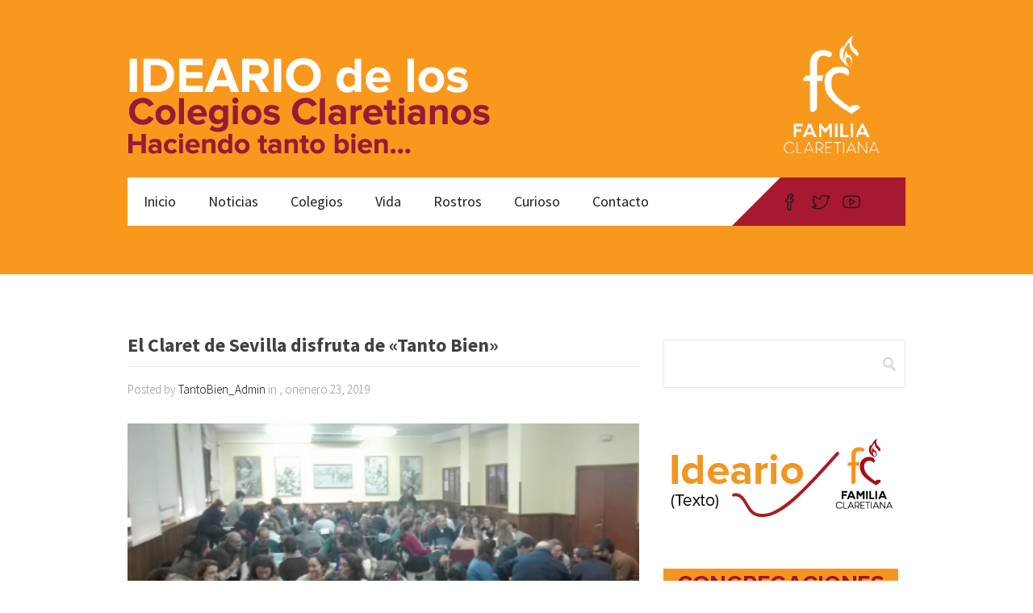

--- FILE ---
content_type: text/html; charset=UTF-8
request_url: https://tantobien.org/blog-post/el-claret-de-sevilla-disfruta-de-tanto-bien
body_size: 12749
content:
<!DOCTYPE html><html lang="es"><head>	<meta charset="UTF-8"/>	<meta name="viewport" content="width=device-width, initial-scale=1.0">	<meta name="apple-mobile-web-app-title" content="Tanto Bien &#8211; Ideario Colegios Familia Claretiana">	<meta name="description" content="Web site del Ideario de los Colegios de la Familia Claretiana">	<title>El Claret de Sevilla disfruta de «Tanto Bien» | Tanto Bien - Ideario Colegios Familia Claretiana</title>	<meta name='robots' content='max-image-preview:large' />
<link rel='dns-prefetch' href='//fonts.googleapis.com' />
<link rel="alternate" type="application/rss+xml" title="Tanto Bien - Ideario Colegios Familia Claretiana &raquo; Feed" href="https://tantobien.org/feed" />
<link rel="alternate" type="application/rss+xml" title="Tanto Bien - Ideario Colegios Familia Claretiana &raquo; Feed de los comentarios" href="https://tantobien.org/comments/feed" />
<link rel="alternate" type="application/rss+xml" title="Tanto Bien - Ideario Colegios Familia Claretiana &raquo; Comentario El Claret de Sevilla disfruta de «Tanto Bien» del feed" href="https://tantobien.org/blog-post/el-claret-de-sevilla-disfruta-de-tanto-bien/feed" />
		<!-- This site uses the Google Analytics by MonsterInsights plugin v8.23.1 - Using Analytics tracking - https://www.monsterinsights.com/ -->
		<!-- Nota: MonsterInsights no está actualmente configurado en este sitio. El dueño del sitio necesita identificarse usando su cuenta de Google Analytics en el panel de ajustes de MonsterInsights. -->
					<!-- No tracking code set -->
				<!-- / Google Analytics by MonsterInsights -->
		<script type="text/javascript">
window._wpemojiSettings = {"baseUrl":"https:\/\/s.w.org\/images\/core\/emoji\/14.0.0\/72x72\/","ext":".png","svgUrl":"https:\/\/s.w.org\/images\/core\/emoji\/14.0.0\/svg\/","svgExt":".svg","source":{"concatemoji":"https:\/\/tantobien.org\/wp-includes\/js\/wp-emoji-release.min.js?ver=6.2.8"}};
/*! This file is auto-generated */
!function(e,a,t){var n,r,o,i=a.createElement("canvas"),p=i.getContext&&i.getContext("2d");function s(e,t){p.clearRect(0,0,i.width,i.height),p.fillText(e,0,0);e=i.toDataURL();return p.clearRect(0,0,i.width,i.height),p.fillText(t,0,0),e===i.toDataURL()}function c(e){var t=a.createElement("script");t.src=e,t.defer=t.type="text/javascript",a.getElementsByTagName("head")[0].appendChild(t)}for(o=Array("flag","emoji"),t.supports={everything:!0,everythingExceptFlag:!0},r=0;r<o.length;r++)t.supports[o[r]]=function(e){if(p&&p.fillText)switch(p.textBaseline="top",p.font="600 32px Arial",e){case"flag":return s("\ud83c\udff3\ufe0f\u200d\u26a7\ufe0f","\ud83c\udff3\ufe0f\u200b\u26a7\ufe0f")?!1:!s("\ud83c\uddfa\ud83c\uddf3","\ud83c\uddfa\u200b\ud83c\uddf3")&&!s("\ud83c\udff4\udb40\udc67\udb40\udc62\udb40\udc65\udb40\udc6e\udb40\udc67\udb40\udc7f","\ud83c\udff4\u200b\udb40\udc67\u200b\udb40\udc62\u200b\udb40\udc65\u200b\udb40\udc6e\u200b\udb40\udc67\u200b\udb40\udc7f");case"emoji":return!s("\ud83e\udef1\ud83c\udffb\u200d\ud83e\udef2\ud83c\udfff","\ud83e\udef1\ud83c\udffb\u200b\ud83e\udef2\ud83c\udfff")}return!1}(o[r]),t.supports.everything=t.supports.everything&&t.supports[o[r]],"flag"!==o[r]&&(t.supports.everythingExceptFlag=t.supports.everythingExceptFlag&&t.supports[o[r]]);t.supports.everythingExceptFlag=t.supports.everythingExceptFlag&&!t.supports.flag,t.DOMReady=!1,t.readyCallback=function(){t.DOMReady=!0},t.supports.everything||(n=function(){t.readyCallback()},a.addEventListener?(a.addEventListener("DOMContentLoaded",n,!1),e.addEventListener("load",n,!1)):(e.attachEvent("onload",n),a.attachEvent("onreadystatechange",function(){"complete"===a.readyState&&t.readyCallback()})),(e=t.source||{}).concatemoji?c(e.concatemoji):e.wpemoji&&e.twemoji&&(c(e.twemoji),c(e.wpemoji)))}(window,document,window._wpemojiSettings);
</script>
<style type="text/css">
img.wp-smiley,
img.emoji {
	display: inline !important;
	border: none !important;
	box-shadow: none !important;
	height: 1em !important;
	width: 1em !important;
	margin: 0 0.07em !important;
	vertical-align: -0.1em !important;
	background: none !important;
	padding: 0 !important;
}
</style>
	<link rel='stylesheet' id='wp-block-library-css' href='https://tantobien.org/wp-includes/css/dist/block-library/style.min.css?ver=6.2.8' type='text/css' media='all' />
<link rel='stylesheet' id='classic-theme-styles-css' href='https://tantobien.org/wp-includes/css/classic-themes.min.css?ver=6.2.8' type='text/css' media='all' />
<style id='global-styles-inline-css' type='text/css'>
body{--wp--preset--color--black: #000000;--wp--preset--color--cyan-bluish-gray: #abb8c3;--wp--preset--color--white: #ffffff;--wp--preset--color--pale-pink: #f78da7;--wp--preset--color--vivid-red: #cf2e2e;--wp--preset--color--luminous-vivid-orange: #ff6900;--wp--preset--color--luminous-vivid-amber: #fcb900;--wp--preset--color--light-green-cyan: #7bdcb5;--wp--preset--color--vivid-green-cyan: #00d084;--wp--preset--color--pale-cyan-blue: #8ed1fc;--wp--preset--color--vivid-cyan-blue: #0693e3;--wp--preset--color--vivid-purple: #9b51e0;--wp--preset--gradient--vivid-cyan-blue-to-vivid-purple: linear-gradient(135deg,rgba(6,147,227,1) 0%,rgb(155,81,224) 100%);--wp--preset--gradient--light-green-cyan-to-vivid-green-cyan: linear-gradient(135deg,rgb(122,220,180) 0%,rgb(0,208,130) 100%);--wp--preset--gradient--luminous-vivid-amber-to-luminous-vivid-orange: linear-gradient(135deg,rgba(252,185,0,1) 0%,rgba(255,105,0,1) 100%);--wp--preset--gradient--luminous-vivid-orange-to-vivid-red: linear-gradient(135deg,rgba(255,105,0,1) 0%,rgb(207,46,46) 100%);--wp--preset--gradient--very-light-gray-to-cyan-bluish-gray: linear-gradient(135deg,rgb(238,238,238) 0%,rgb(169,184,195) 100%);--wp--preset--gradient--cool-to-warm-spectrum: linear-gradient(135deg,rgb(74,234,220) 0%,rgb(151,120,209) 20%,rgb(207,42,186) 40%,rgb(238,44,130) 60%,rgb(251,105,98) 80%,rgb(254,248,76) 100%);--wp--preset--gradient--blush-light-purple: linear-gradient(135deg,rgb(255,206,236) 0%,rgb(152,150,240) 100%);--wp--preset--gradient--blush-bordeaux: linear-gradient(135deg,rgb(254,205,165) 0%,rgb(254,45,45) 50%,rgb(107,0,62) 100%);--wp--preset--gradient--luminous-dusk: linear-gradient(135deg,rgb(255,203,112) 0%,rgb(199,81,192) 50%,rgb(65,88,208) 100%);--wp--preset--gradient--pale-ocean: linear-gradient(135deg,rgb(255,245,203) 0%,rgb(182,227,212) 50%,rgb(51,167,181) 100%);--wp--preset--gradient--electric-grass: linear-gradient(135deg,rgb(202,248,128) 0%,rgb(113,206,126) 100%);--wp--preset--gradient--midnight: linear-gradient(135deg,rgb(2,3,129) 0%,rgb(40,116,252) 100%);--wp--preset--duotone--dark-grayscale: url('#wp-duotone-dark-grayscale');--wp--preset--duotone--grayscale: url('#wp-duotone-grayscale');--wp--preset--duotone--purple-yellow: url('#wp-duotone-purple-yellow');--wp--preset--duotone--blue-red: url('#wp-duotone-blue-red');--wp--preset--duotone--midnight: url('#wp-duotone-midnight');--wp--preset--duotone--magenta-yellow: url('#wp-duotone-magenta-yellow');--wp--preset--duotone--purple-green: url('#wp-duotone-purple-green');--wp--preset--duotone--blue-orange: url('#wp-duotone-blue-orange');--wp--preset--font-size--small: 13px;--wp--preset--font-size--medium: 20px;--wp--preset--font-size--large: 36px;--wp--preset--font-size--x-large: 42px;--wp--preset--spacing--20: 0.44rem;--wp--preset--spacing--30: 0.67rem;--wp--preset--spacing--40: 1rem;--wp--preset--spacing--50: 1.5rem;--wp--preset--spacing--60: 2.25rem;--wp--preset--spacing--70: 3.38rem;--wp--preset--spacing--80: 5.06rem;--wp--preset--shadow--natural: 6px 6px 9px rgba(0, 0, 0, 0.2);--wp--preset--shadow--deep: 12px 12px 50px rgba(0, 0, 0, 0.4);--wp--preset--shadow--sharp: 6px 6px 0px rgba(0, 0, 0, 0.2);--wp--preset--shadow--outlined: 6px 6px 0px -3px rgba(255, 255, 255, 1), 6px 6px rgba(0, 0, 0, 1);--wp--preset--shadow--crisp: 6px 6px 0px rgba(0, 0, 0, 1);}:where(.is-layout-flex){gap: 0.5em;}body .is-layout-flow > .alignleft{float: left;margin-inline-start: 0;margin-inline-end: 2em;}body .is-layout-flow > .alignright{float: right;margin-inline-start: 2em;margin-inline-end: 0;}body .is-layout-flow > .aligncenter{margin-left: auto !important;margin-right: auto !important;}body .is-layout-constrained > .alignleft{float: left;margin-inline-start: 0;margin-inline-end: 2em;}body .is-layout-constrained > .alignright{float: right;margin-inline-start: 2em;margin-inline-end: 0;}body .is-layout-constrained > .aligncenter{margin-left: auto !important;margin-right: auto !important;}body .is-layout-constrained > :where(:not(.alignleft):not(.alignright):not(.alignfull)){max-width: var(--wp--style--global--content-size);margin-left: auto !important;margin-right: auto !important;}body .is-layout-constrained > .alignwide{max-width: var(--wp--style--global--wide-size);}body .is-layout-flex{display: flex;}body .is-layout-flex{flex-wrap: wrap;align-items: center;}body .is-layout-flex > *{margin: 0;}:where(.wp-block-columns.is-layout-flex){gap: 2em;}.has-black-color{color: var(--wp--preset--color--black) !important;}.has-cyan-bluish-gray-color{color: var(--wp--preset--color--cyan-bluish-gray) !important;}.has-white-color{color: var(--wp--preset--color--white) !important;}.has-pale-pink-color{color: var(--wp--preset--color--pale-pink) !important;}.has-vivid-red-color{color: var(--wp--preset--color--vivid-red) !important;}.has-luminous-vivid-orange-color{color: var(--wp--preset--color--luminous-vivid-orange) !important;}.has-luminous-vivid-amber-color{color: var(--wp--preset--color--luminous-vivid-amber) !important;}.has-light-green-cyan-color{color: var(--wp--preset--color--light-green-cyan) !important;}.has-vivid-green-cyan-color{color: var(--wp--preset--color--vivid-green-cyan) !important;}.has-pale-cyan-blue-color{color: var(--wp--preset--color--pale-cyan-blue) !important;}.has-vivid-cyan-blue-color{color: var(--wp--preset--color--vivid-cyan-blue) !important;}.has-vivid-purple-color{color: var(--wp--preset--color--vivid-purple) !important;}.has-black-background-color{background-color: var(--wp--preset--color--black) !important;}.has-cyan-bluish-gray-background-color{background-color: var(--wp--preset--color--cyan-bluish-gray) !important;}.has-white-background-color{background-color: var(--wp--preset--color--white) !important;}.has-pale-pink-background-color{background-color: var(--wp--preset--color--pale-pink) !important;}.has-vivid-red-background-color{background-color: var(--wp--preset--color--vivid-red) !important;}.has-luminous-vivid-orange-background-color{background-color: var(--wp--preset--color--luminous-vivid-orange) !important;}.has-luminous-vivid-amber-background-color{background-color: var(--wp--preset--color--luminous-vivid-amber) !important;}.has-light-green-cyan-background-color{background-color: var(--wp--preset--color--light-green-cyan) !important;}.has-vivid-green-cyan-background-color{background-color: var(--wp--preset--color--vivid-green-cyan) !important;}.has-pale-cyan-blue-background-color{background-color: var(--wp--preset--color--pale-cyan-blue) !important;}.has-vivid-cyan-blue-background-color{background-color: var(--wp--preset--color--vivid-cyan-blue) !important;}.has-vivid-purple-background-color{background-color: var(--wp--preset--color--vivid-purple) !important;}.has-black-border-color{border-color: var(--wp--preset--color--black) !important;}.has-cyan-bluish-gray-border-color{border-color: var(--wp--preset--color--cyan-bluish-gray) !important;}.has-white-border-color{border-color: var(--wp--preset--color--white) !important;}.has-pale-pink-border-color{border-color: var(--wp--preset--color--pale-pink) !important;}.has-vivid-red-border-color{border-color: var(--wp--preset--color--vivid-red) !important;}.has-luminous-vivid-orange-border-color{border-color: var(--wp--preset--color--luminous-vivid-orange) !important;}.has-luminous-vivid-amber-border-color{border-color: var(--wp--preset--color--luminous-vivid-amber) !important;}.has-light-green-cyan-border-color{border-color: var(--wp--preset--color--light-green-cyan) !important;}.has-vivid-green-cyan-border-color{border-color: var(--wp--preset--color--vivid-green-cyan) !important;}.has-pale-cyan-blue-border-color{border-color: var(--wp--preset--color--pale-cyan-blue) !important;}.has-vivid-cyan-blue-border-color{border-color: var(--wp--preset--color--vivid-cyan-blue) !important;}.has-vivid-purple-border-color{border-color: var(--wp--preset--color--vivid-purple) !important;}.has-vivid-cyan-blue-to-vivid-purple-gradient-background{background: var(--wp--preset--gradient--vivid-cyan-blue-to-vivid-purple) !important;}.has-light-green-cyan-to-vivid-green-cyan-gradient-background{background: var(--wp--preset--gradient--light-green-cyan-to-vivid-green-cyan) !important;}.has-luminous-vivid-amber-to-luminous-vivid-orange-gradient-background{background: var(--wp--preset--gradient--luminous-vivid-amber-to-luminous-vivid-orange) !important;}.has-luminous-vivid-orange-to-vivid-red-gradient-background{background: var(--wp--preset--gradient--luminous-vivid-orange-to-vivid-red) !important;}.has-very-light-gray-to-cyan-bluish-gray-gradient-background{background: var(--wp--preset--gradient--very-light-gray-to-cyan-bluish-gray) !important;}.has-cool-to-warm-spectrum-gradient-background{background: var(--wp--preset--gradient--cool-to-warm-spectrum) !important;}.has-blush-light-purple-gradient-background{background: var(--wp--preset--gradient--blush-light-purple) !important;}.has-blush-bordeaux-gradient-background{background: var(--wp--preset--gradient--blush-bordeaux) !important;}.has-luminous-dusk-gradient-background{background: var(--wp--preset--gradient--luminous-dusk) !important;}.has-pale-ocean-gradient-background{background: var(--wp--preset--gradient--pale-ocean) !important;}.has-electric-grass-gradient-background{background: var(--wp--preset--gradient--electric-grass) !important;}.has-midnight-gradient-background{background: var(--wp--preset--gradient--midnight) !important;}.has-small-font-size{font-size: var(--wp--preset--font-size--small) !important;}.has-medium-font-size{font-size: var(--wp--preset--font-size--medium) !important;}.has-large-font-size{font-size: var(--wp--preset--font-size--large) !important;}.has-x-large-font-size{font-size: var(--wp--preset--font-size--x-large) !important;}
.wp-block-navigation a:where(:not(.wp-element-button)){color: inherit;}
:where(.wp-block-columns.is-layout-flex){gap: 2em;}
.wp-block-pullquote{font-size: 1.5em;line-height: 1.6;}
</style>
<link rel='stylesheet' id='contact-form-7-css' href='https://tantobien.org/wp-content/plugins/contact-form-7/includes/css/styles.css?ver=5.8.5' type='text/css' media='all' />
<link rel='stylesheet' id='wpdm-frontend-css-css' href='https://tantobien.org/wp-content/plugins/download-manager/assets/bootstrap/css/bootstrap.min.css?ver=6.2.8' type='text/css' media='all' />
<link rel='stylesheet' id='collapscore-css-css' href='https://tantobien.org/wp-content/plugins/jquery-collapse-o-matic/css/core_style.css?ver=1.0' type='text/css' media='all' />
<link rel='stylesheet' id='collapseomatic-css-css' href='https://tantobien.org/wp-content/plugins/jquery-collapse-o-matic/css/light_style.css?ver=1.6' type='text/css' media='all' />
<link rel='stylesheet' id='SFSImainCss-css' href='https://tantobien.org/wp-content/plugins/ultimate-social-media-icons/css/sfsi-style.css?ver=2.8.6' type='text/css' media='all' />
<link rel='stylesheet' id='wpbaw-public-style-css' href='https://tantobien.org/wp-content/plugins/wp-blog-and-widgets/assets/css/wpbaw-public.css?ver=2.6' type='text/css' media='all' />
<link rel='stylesheet' id='style-css' href='https://tantobien.org/wp-content/themes/constructzine-lite/style.css?ver=1.0' type='text/css' media='' />
<link rel='stylesheet' id='ti_constructzine_source_sans-css' href='//fonts.googleapis.com/css?family=Source+Sans+Pro%3A300%2C400%2C700%2C400italic&#038;ver=6.2.8' type='text/css' media='all' />
<link rel='stylesheet' id='ti_constructzine_yanone-css' href='//fonts.googleapis.com/css?family=Yanone+Kaffeesatz%3A400%2C300%2C700&#038;ver=6.2.8' type='text/css' media='all' />
<link rel='stylesheet' id='jquery-lazyloadxt-spinner-css-css' href='//tantobien.org/wp-content/plugins/a3-lazy-load/assets/css/jquery.lazyloadxt.spinner.css?ver=6.2.8' type='text/css' media='all' />
<script type='text/javascript' src='https://tantobien.org/wp-includes/js/jquery/jquery.min.js?ver=3.6.4' id='jquery-core-js'></script>
<script type='text/javascript' src='https://tantobien.org/wp-includes/js/jquery/jquery-migrate.min.js?ver=3.4.0' id='jquery-migrate-js'></script>
<script type='text/javascript' src='https://tantobien.org/wp-content/plugins/download-manager/assets/bootstrap/js/popper.min.js?ver=6.2.8' id='wpdm-poper-js'></script>
<script type='text/javascript' src='https://tantobien.org/wp-content/plugins/download-manager/assets/bootstrap/js/bootstrap.min.js?ver=6.2.8' id='wpdm-frontend-js-js'></script>
<script type='text/javascript' id='wpdm-frontjs-js-extra'>
/* <![CDATA[ */
var wpdm_url = {"home":"https:\/\/tantobien.org\/","site":"https:\/\/tantobien.org\/","ajax":"https:\/\/tantobien.org\/wp-admin\/admin-ajax.php"};
var wpdm_js = {"spinner":"<i class=\"fas fa-sun fa-spin\"><\/i>","client_id":"e673476d370802b33313d2c9577c95ce"};
var wpdm_strings = {"pass_var":"\u00a1Contrase\u00f1a verificada!","pass_var_q":"Haz clic en el bot\u00f3n siguiente para iniciar la descarga.","start_dl":"Iniciar descarga"};
/* ]]> */
</script>
<script type='text/javascript' src='https://tantobien.org/wp-content/plugins/download-manager/assets/js/front.js?ver=3.2.83' id='wpdm-frontjs-js'></script>
<link rel="https://api.w.org/" href="https://tantobien.org/wp-json/" /><link rel="alternate" type="application/json" href="https://tantobien.org/wp-json/wp/v2/blog_post/648" /><link rel="EditURI" type="application/rsd+xml" title="RSD" href="https://tantobien.org/xmlrpc.php?rsd" />
<link rel="wlwmanifest" type="application/wlwmanifest+xml" href="https://tantobien.org/wp-includes/wlwmanifest.xml" />
<meta name="generator" content="WordPress 6.2.8" />
<link rel="canonical" href="https://tantobien.org/blog-post/el-claret-de-sevilla-disfruta-de-tanto-bien" />
<link rel='shortlink' href='https://tantobien.org/?p=648' />
<link rel="alternate" type="application/json+oembed" href="https://tantobien.org/wp-json/oembed/1.0/embed?url=https%3A%2F%2Ftantobien.org%2Fblog-post%2Fel-claret-de-sevilla-disfruta-de-tanto-bien" />
<link rel="alternate" type="text/xml+oembed" href="https://tantobien.org/wp-json/oembed/1.0/embed?url=https%3A%2F%2Ftantobien.org%2Fblog-post%2Fel-claret-de-sevilla-disfruta-de-tanto-bien&#038;format=xml" />
<meta name="follow.[base64]" content="5vhVr3jxdaRQnafMvKph"/><meta property="og:image:secure_url" content="https://tantobien.org/wp-content/uploads/2019/01/2019-01-23-ColegioClaretSevilla-01.png" data-id="sfsi"><meta property="twitter:card" content="summary_large_image" data-id="sfsi"><meta property="twitter:image" content="https://tantobien.org/wp-content/uploads/2019/01/2019-01-23-ColegioClaretSevilla-01.png" data-id="sfsi"><meta property="og:image:type" content="" data-id="sfsi" /><meta property="og:image:width" content="426" data-id="sfsi" /><meta property="og:image:height" content="284" data-id="sfsi" /><meta property="og:url" content="https://tantobien.org/blog-post/el-claret-de-sevilla-disfruta-de-tanto-bien" data-id="sfsi" /><meta property="og:description" content="Los tres colegios españoles de la recién creada Provincia de Fátima han programado este curso dos sesiones sobre el nuevo Ideario, dentro de sus encuentros de formación sobre el Carácter Propio.
El de Sevilla ya ha celebrado hoy la primera. Ha sido una tarde bonita, donde los profesores han podido compartir vida, historia... y acercarse a este documento nuclear para nuestros Centros." data-id="sfsi" /><meta property="og:title" content="El Claret de Sevilla disfruta de «Tanto Bien»" data-id="sfsi" /><style type="text/css">.broken_link, a.broken_link {
	text-decoration: line-through;
}</style><link rel="icon" href="https://tantobien.org/wp-content/uploads/2017/12/cropped-IconodelSitio-simple-01-32x32.png" sizes="32x32" />
<link rel="icon" href="https://tantobien.org/wp-content/uploads/2017/12/cropped-IconodelSitio-simple-01-192x192.png" sizes="192x192" />
<link rel="apple-touch-icon" href="https://tantobien.org/wp-content/uploads/2017/12/cropped-IconodelSitio-simple-01-180x180.png" />
<meta name="msapplication-TileImage" content="https://tantobien.org/wp-content/uploads/2017/12/cropped-IconodelSitio-simple-01-270x270.png" />
<meta name="generator" content="WordPress Download Manager 3.2.83" />
                <style>
        /* WPDM Link Template Styles */        </style>
        </head><body data-rsssl=1 class="blog_post-template-default single single-blog_post postid-648 sfsi_actvite_theme_default"><header style="background-image: url('https://tantobien.org/wp-content/uploads/2017/12/cropped-WebIdeario-ImagendeCabecera-sinpalabrasconlogoFC-01-1.png'); "><div class="layer"><div class="inner"><div class="header-top cf">					<a href="https://tantobien.org" title="Tanto Bien &#8211; Ideario Colegios Familia Claretiana" id="logo">				<img src="https://tantobien.org/wp-content/uploads/2017/12/Ideario-logo-descripcion-paraheaderv6-01.png" alt="Tanto Bien &#8211; Ideario Colegios Familia Claretiana"			     title="Tanto Bien &#8211; Ideario Colegios Familia Claretiana"/>			</a>			<p class="call-for-action">								<span>											</span>	</p><!--/.call-for-action--></div><!--/header-top--><nav>	<div class="navigation-menu">		<div class="openresponsivemenu">			<svg version="1.1" xmlns="http://www.w3.org/2000/svg" width="32"			     height="32" viewBox="0 0 32 32">				<path					d="M0 12h22v4h-22v-4zM0 6h22v4h-22v-4zM0 18h22v4h-22v-4zM0 24h22v4h-22v-4zM24 18l4 6 4-6h-8zM32 16l-4-6-4 6h8z"></path>			</svg>		</div>		<!--/.openresponsivemenu-->		<div class="nav-container">			<div class="menu-principal-container"><ul id="menu-principal" class="menu"><li id="menu-item-26" class="menu-item menu-item-type-custom menu-item-object-custom menu-item-home menu-item-26"><a href="https://tantobien.org/">Inicio</a></li>
<li id="menu-item-27" class="menu-item menu-item-type-post_type menu-item-object-page menu-item-27"><a href="https://tantobien.org/noticias">Noticias</a></li>
<li id="menu-item-29" class="menu-item menu-item-type-post_type menu-item-object-page menu-item-29"><a href="https://tantobien.org/colegios">Colegios</a></li>
<li id="menu-item-31" class="menu-item menu-item-type-post_type menu-item-object-page menu-item-has-children menu-item-31"><a href="https://tantobien.org/vida">Vida</a>
<ul class="sub-menu">
	<li id="menu-item-909" class="menu-item menu-item-type-post_type menu-item-object-page menu-item-909"><a href="https://tantobien.org/numeros">Ideario</a></li>
	<li id="menu-item-1244" class="menu-item menu-item-type-post_type menu-item-object-page menu-item-1244"><a href="https://tantobien.org/dinamizacion-del-ideario">Dinamización del Ideario</a></li>
</ul>
</li>
<li id="menu-item-30" class="menu-item menu-item-type-post_type menu-item-object-page menu-item-30"><a href="https://tantobien.org/rostros">Rostros</a></li>
<li id="menu-item-28" class="menu-item menu-item-type-post_type menu-item-object-page menu-item-28"><a href="https://tantobien.org/curioso">Curioso</a></li>
<li id="menu-item-133" class="menu-item menu-item-type-post_type menu-item-object-page menu-item-133"><a href="https://tantobien.org/contacto">Contacto</a></li>
</ul></div>		</div>	</div>	<!--/.navigation-menu-->	<ul class="navigation-socials">			<li><a href="https://www.facebook.com/idearioclaretiano" title="Facebook" class="facebook-icon" target="_blank"></a></li>			<li><a href="https://twitter.com/IdearioFC" title="Twitter" class="twitter-icon" target="_blank"></a></li>			<li><a href="https://www.youtube.com/channel/UC-0eR7PC1EV2QW2WQ7ggFCw?disable_polymer=true" title="YouTube" class="youtube-icon" target="_blank"></a></li>	</ul>	<!--/.navigation-socials--></nav><!--/nav--></div></div><!--/layer--></header>	<div id="main-content">	<div class="inner cf">	<div class="blog-left">				<article class="single-margin-top post-648 blog_post type-blog_post status-publish has-post-thumbnail hentry tag-profesores blog-category-noticias">				<h1 class="post-title">El Claret de Sevilla disfruta de «Tanto Bien»</h1>				<div class="post-meta">					Posted by <a href="https://tantobien.org/author/tantobien_admin" title="Entradas de TantoBien_Admin" rel="author">TantoBien_Admin</a> in 					, onenero 23, 2019				</div>				<!--/.post-meta-->				<div class="single-post-image">											<div class="asd" style="background-image: url('https://tantobien.org/wp-content/uploads/2019/01/2019-01-23-ColegioClaretSevilla-01.png');">						</div>									</div>				<!--/.single-post-image-->				<div class="post-entry">					<p>Los tres colegios españoles de la recién creada <a href="http://www.fatimacmf.org">Provincia de Fátima</a> han programado este curso dos sesiones sobre el nuevo Ideario, dentro de sus encuentros de formación sobre el Carácter Propio.<br />
El de Sevilla ya ha celebrado hoy la primera. Ha sido una tarde bonita, donde los profesores han podido compartir vida, historia&#8230; y acercarse a este documento nuclear para nuestros Centros.</p>
				</div>				<!--/.post-entry-->								<div class="post-tags">					Tags: <a href="https://tantobien.org/tag/profesores" rel="tag">Profesores</a>				</div>				<!--/.post-tags-->				<div class="single-navigation cf">					<div class="single-navigation-left">											</div>					<!--/.single-navigation-left-->					<div class="single-navigation-right">											</div>					<!--/.single-navigation-right-->				</div>				<!--/.single-navigation .cf-->				<div class="similar-articles cf">					<div class="title-border">						<h3>Similar Articles</h3>					</div>					<!--/.title-border-->					<div class="similar-articles-box">														<div class="similar-article responsive">											<span>												<a href="https://tantobien.org/xi-encuentro-directivos-eucaristia-jesus-lider" title="XI ENCUENTRO DIRECTIVOS / EUCARISTÍA &#8211; Jesús, líder">													XI ENCUENTRO DIRECTIVOS /...												</a>											</span>									JESÚS, LÍDER DE LÍDERES 1. JESÚS SE ENFOCABA EN CONSTRUIR UNA FAMILIA. La primera característica de liderazgo que encontramos reflejada en este pasaje, la podemos ver en								</div><!--/.similar-article-->															<div class="similar-article responsive">											<span>												<a href="https://tantobien.org/xi-encuentro-directivos-oracion-enciendeme" title="XI ENCUENTRO DIRECTIVOS / ORACIÓN – Enciéndeme">													XI ENCUENTRO DIRECTIVOS /...												</a>											</span>									“ El gallo antes de cantar mueve las alas. Yo antes de predicar he de mover y batir las alas del estudio y la oración” San Antonio								</div><!--/.similar-article-->															<div class="similar-article responsive">											<span>												<a href="https://tantobien.org/encuentro-de-directivos-en-torno-al-ideario" title="Encuentro de Directivos en torno al Ideario">													Encuentro de Directivos e...												</a>											</span>									En estos días se está celebrando la primera tanta dentro del X Encuentro de Directivos de los Colegios de la Familia Claretiana. Este encuentro -de carácter bienal-								</div><!--/.similar-article-->															<div class="similar-article responsive">											<span>												<a href="https://tantobien.org/hello-world" title="Puerta de entrada a nuestros Colegios&#8230;">													Puerta de entrada a nuest...												</a>											</span>									El Ideario de los Colegios Claretianos es la concreción de la misión apostólica de las Congregaciones de la Familia Claretiana en el ámbito educativo. Dicha misión pretende								</div><!--/.similar-article-->															<div class="similar-article responsive">											<span>												<a href="https://tantobien.org/varios-de-nuestros-colegios-entre-los-100-mejores-de-espana" title="Varios de nuestros colegios entre los 100 mejores de España">													Varios de nuestros colegi...												</a>											</span>									Una vez más el diario «El Mundo» ha publicado el listado de los 100 mejores colegios de España. Y entre ellos, de nuevo, aparecen varios colegios de								</div><!--/.similar-article-->															<div class="similar-article responsive">											<span>												<a href="https://tantobien.org/nuestro-colegio-de-pola-de-laviana-se-llena-de-corazones-por-maria-inmaculada" title="Nuestro Colegio de Pola de Laviana se llena de corazones por María Inmaculada">													Nuestro Colegio de Pola d...												</a>											</span>									Un año más, nuestro Colegio María Inmaculada de Pola de Laviana (Asturias), celebró con entusiasmo e ilusión la Fiesta de María Inmaculada, su patrona. Para ello, llenaron								</div><!--/.similar-article-->															<div class="similar-article responsive">											<span>												<a href="https://tantobien.org/en-aranda-terminan-el-curso-reconociendo-tanto-bien" title="En Aranda terminan el curso «reconociendo Tanto Bien»">													En Aranda terminan el cur...												</a>											</span>									El pasado 26 de Junio, José Manuel Sueiro, misionero claretiano del Equipo de Titularidad de la Provincia de Santiago dirigió una sesión de formación en torno al								</div><!--/.similar-article-->															<div class="similar-article responsive">											<span>												<a href="https://tantobien.org/xi-encuentro-directivos-oracion-paz" title="XI ENCUENTRO DIRECTIVOS / ORACIÓN – Paz">													XI ENCUENTRO DIRECTIVOS /...												</a>											</span>									INTRODUCCIÓN CANCIÓN Ven, Espíritu de Dios (Ain Karem) VIDEO LECTURA Mc 4, 21-25 En aquel tiempo, dijo Jesús a la muchedumbre: «¿Se trae el candil para meterlo								</div><!--/.similar-article-->															<div class="similar-article responsive">											<span>												<a href="https://tantobien.org/xi-encuentro-directivos-oracion-maria-sale" title="XI ENCUENTRO DIRECTIVOS / ORACIÓN – María sale">													XI ENCUENTRO DIRECTIVOS /...												</a>											</span>									MARÍA SALE, SE PONE EN CAMINO, HACE FÁCIL EL CAMINO A ISABEL Y ASÍ A ANUNCIA A JESÚS. AUDICIÓN María, Mujer Fuerte. (Salomé Arribita) LECTURA Lc 1,								</div><!--/.similar-article-->															<div class="similar-article responsive">											<span>												<a href="https://tantobien.org/xi-encuentro-directivos-eucaristia-que-haria-jesus" title="XI ENCUENTRO DIRECTIVOS / EUCARISTÍA &#8211; Qué haría Jesús">													XI ENCUENTRO DIRECTIVOS /...												</a>											</span>									&nbsp; MONICIÓN DE ENTRADA Celebramos hoy la eucaristía en el contexto de este encuentro de directivos. Y al comenzar esta eucaristía observamos que muchas veces en la								</div><!--/.similar-article-->												</div>					<!--/.similar-articles-box-->					<a href="" title="Previous" class="similar-articles-prev">						<svg version="1.1" xmlns="http://www.w3.org/2000/svg"						     width="20" height="20" viewBox="0 0 32 32">							<path								d="M23.038 27.869c0.429 0.434 0.429 1.133 0 1.566s-1.122 0.434-1.55 0l-12.528-12.651c-0.429-0.434-0.429-1.134 0-1.566l12.528-12.653c0.429-0.434 1.122-0.434 1.55 0s0.429 1.133 0 1.566l-11.424 11.869 11.424 11.869z"></path>						</svg>					</a><!--/.similar-articles-prev-->					<a href="" title="Next" class="similar-articles-next">						<svg version="1.1" xmlns="http://www.w3.org/2000/svg"						     width="20" height="20" viewBox="0 0 32 32">							<path								d="M8.96 27.869c-0.429 0.434-0.429 1.133 0 1.566s1.122 0.434 1.55 0l12.528-12.651c0.429-0.434 0.429-1.134 0-1.566l-12.528-12.653c-0.429-0.434-1.122-0.434-1.55 0s-0.429 1.133 0 1.566l11.424 11.869-11.424 11.869z"></path>						</svg>					</a><!--/.similar-articles-next-->				</div>				<!--/.similar-articles-->				<div id="comments">				<div id="respond" class="comment-respond">
		<h3 id="reply-title" class="comment-reply-title"><div class="title-border"><h3>Leave a Reply</h3></div> <small><a rel="nofollow" id="cancel-comment-reply-link" href="/blog-post/el-claret-de-sevilla-disfruta-de-tanto-bien#respond" style="display:none;">Cancelar la respuesta</a></small></h3><p class="must-log-in">Lo siento, debes estar <a href="https://tantobien.org/wp-login.php?redirect_to=https%3A%2F%2Ftantobien.org%2Fblog-post%2Fel-claret-de-sevilla-disfruta-de-tanto-bien">conectado</a> para publicar un comentario.</p>	</div><!-- #respond -->
	</div><!--/#comments-->			</article><!--/article-->			</div>	<!--/.blog-left-->	<div class="sidebar">	<div id="search-2" class="widget widget_search"><form role="search" method="get" id="searchform" class="searchform" action="https://tantobien.org/">
	<div>
		<input type="text" value="" name="s" id="s">
		<input type="submit" id="searchsubmit" value="Search">
	</div>
</form></div><div id="media_image-3" class="widget widget_media_image"><a href="https://tantobien.org/wp-content/uploads/2023/02/IdearioColegiosClaretianos-TantoBien-Espanol-final.pdf"><img width="291" height="101" src="//tantobien.org/wp-content/plugins/a3-lazy-load/assets/images/lazy_placeholder.gif" data-lazy-type="image" data-src="https://tantobien.org/wp-content/uploads/2017/12/TantoBien-Web-ModuloIdeario-01.png" class="lazy lazy-hidden image wp-image-176 aligncenter attachment-full size-full" alt="" decoding="async" loading="lazy" style="max-width: 100%; height: auto;" /><noscript><img width="291" height="101" src="https://tantobien.org/wp-content/uploads/2017/12/TantoBien-Web-ModuloIdeario-01.png" class="image wp-image-176 aligncenter attachment-full size-full" alt="" decoding="async" loading="lazy" style="max-width: 100%; height: auto;" /></noscript></a></div><div id="media_image-2" class="widget widget_media_image"><a href="https://tantobien.org/congregaciones-familia-claretiana"><img width="291" height="101" src="//tantobien.org/wp-content/plugins/a3-lazy-load/assets/images/lazy_placeholder.gif" data-lazy-type="image" data-src="https://tantobien.org/wp-content/uploads/2017/12/TantoBien-Web-ModuloCongregaciones-01.png" class="lazy lazy-hidden image wp-image-142 aligncenter attachment-full size-full" alt="" decoding="async" loading="lazy" style="max-width: 100%; height: auto;" /><noscript><img width="291" height="101" src="https://tantobien.org/wp-content/uploads/2017/12/TantoBien-Web-ModuloCongregaciones-01.png" class="image wp-image-142 aligncenter attachment-full size-full" alt="" decoding="async" loading="lazy" style="max-width: 100%; height: auto;" /></noscript></a></div><div id="media_image-4" class="widget widget_media_image"><a href="https://tantobien.org/dinamizacion-del-ideario"><img width="300" height="122" src="//tantobien.org/wp-content/plugins/a3-lazy-load/assets/images/lazy_placeholder.gif" data-lazy-type="image" data-src="https://tantobien.org/wp-content/uploads/2017/12/TantoBien-Web-ModuloDinamizacion-01-300x122.png" class="lazy lazy-hidden image wp-image-177 aligncenter attachment-medium size-medium" alt="" decoding="async" loading="lazy" style="max-width: 100%; height: auto;" srcset="" data-srcset="https://tantobien.org/wp-content/uploads/2017/12/TantoBien-Web-ModuloDinamizacion-01-300x122.png 300w, https://tantobien.org/wp-content/uploads/2017/12/TantoBien-Web-ModuloDinamizacion-01.png 567w" sizes="(max-width: 300px) 100vw, 300px" /><noscript><img width="300" height="122" src="https://tantobien.org/wp-content/uploads/2017/12/TantoBien-Web-ModuloDinamizacion-01-300x122.png" class="image wp-image-177 aligncenter attachment-medium size-medium" alt="" decoding="async" loading="lazy" style="max-width: 100%; height: auto;" srcset="https://tantobien.org/wp-content/uploads/2017/12/TantoBien-Web-ModuloDinamizacion-01-300x122.png 300w, https://tantobien.org/wp-content/uploads/2017/12/TantoBien-Web-ModuloDinamizacion-01.png 567w" sizes="(max-width: 300px) 100vw, 300px" /></noscript></a></div></div><!--/.sidebar-->	</div>	</div><footer class="cf">	<div class="inner cf">		<div class="about-us">			<h3>Sobre nosotros</h3>			<p>Esta es la página del Ideario de los Colegios Claretianos en Europa. En total 26 Centros Educativos que tienen su origen en San Antonio María Claret. Algunos también en la Madre Antonia París o el Padre Luis Pujol. Aquí encontraras, además del Ideario, diferentes recursos, materiales, etc, sobre el mismo.</p>		</div>		<div class="contact-us">			<h3>Para contactar</h3><p><a href="https://tantobien.org/contacto" target="_bank">
<img class="alignnone size-medium wp-image-125" src="https://tantobien.org/wp-content/uploads/2017/12/WebIdeario-LogoFC-parafooter-01-237x300.png" alt="" width="10" height="50%" /></a></p>		</div>		<div class="directions">			<h3>Map</h3><iframe src="https://www.google.com/maps/d/embed?mid=1RuLkTKapsr70CjVEo5pLC9OQT8XgcwJL" width="600" height="450"></iframe>						<div class="constructzine-lite-copyright">				<a href="https://themeisle.com/themes/constructzine-lite/" target="_blank" rel="nofollow">Constructzine Lite </a>powered by<a href="https://themeisle.com/themes/constructzine-lite/" target="_blank" rel="nofollow">WordPress</a>			</div>					</div>	</div>	            <script>
                jQuery(function($){

                    
                });
            </script>
            <div id="fb-root"></div>
            			<!--facebook like and share js -->
			<div id="fb-root"></div>
			<script>
				(function(d, s, id) {
					var js, fjs = d.getElementsByTagName(s)[0];
					if (d.getElementById(id)) return;
					js = d.createElement(s);
					js.id = id;
					js.src = "//connect.facebook.net/es_ES/sdk.js#xfbml=1&version=v2.5";
					fjs.parentNode.insertBefore(js, fjs);
				}(document, 'script', 'facebook-jssdk'));
			</script>
		<script>
window.addEventListener('sfsi_functions_loaded', function() {
    if (typeof sfsi_responsive_toggle == 'function') {
        sfsi_responsive_toggle(0);
        // console.log('sfsi_responsive_toggle');

    }
})
</script>
<script>
window.addEventListener('sfsi_functions_loaded', function() {
    if (typeof sfsi_plugin_version == 'function') {
        sfsi_plugin_version(2.77);
    }
});

function sfsi_processfurther(ref) {
    var feed_id = '[base64]';
    var feedtype = 8;
    var email = jQuery(ref).find('input[name="email"]').val();
    var filter = /^([a-zA-Z0-9_\.\-])+\@(([a-zA-Z0-9\-])+\.)+([a-zA-Z0-9]{2,4})+$/;
    if ((email != "Enter your email") && (filter.test(email))) {
        if (feedtype == "8") {
            var url = "https://api.follow.it/subscription-form/" + feed_id + "/" + feedtype;
            window.open(url, "popupwindow", "scrollbars=yes,width=1080,height=760");
            return true;
        }
    } else {
        alert("Please enter email address");
        jQuery(ref).find('input[name="email"]').focus();
        return false;
    }
}
</script>
<style type="text/css" aria-selected="true">
.sfsi_subscribe_Popinner {
    width: 100% !important;

    height: auto !important;

    padding: 18px 0px !important;

    background-color: #ffffff !important;
}

.sfsi_subscribe_Popinner form {
    margin: 0 20px !important;
}

.sfsi_subscribe_Popinner h5 {
    font-family: Helvetica,Arial,sans-serif !important;

    font-weight: bold !important;

        color: #000000 !important;

    font-size: 16px !important;

    text-align: center !important;
    margin: 0 0 10px !important;
    padding: 0 !important;
}

.sfsi_subscription_form_field {
    margin: 5px 0 !important;
    width: 100% !important;
    display: inline-flex;
    display: -webkit-inline-flex;
}

.sfsi_subscription_form_field input {
    width: 100% !important;
    padding: 10px 0px !important;
}

.sfsi_subscribe_Popinner input[type=email] {
    font-family: Helvetica,Arial,sans-serif !important;

    font-style: normal !important;

        color:  !important;

    font-size: 14px !important;

    text-align: center !important;
}

.sfsi_subscribe_Popinner input[type=email]::-webkit-input-placeholder {

    font-family: Helvetica,Arial,sans-serif !important;

    font-style: normal !important;

        color:  !important;

    font-size: 14px !important;

    text-align: center !important;
}

.sfsi_subscribe_Popinner input[type=email]:-moz-placeholder {
    /* Firefox 18- */

    font-family: Helvetica,Arial,sans-serif !important;

    font-style: normal !important;

        color:  !important;

    font-size: 14px !important;

    text-align: center !important;

}

.sfsi_subscribe_Popinner input[type=email]::-moz-placeholder {
    /* Firefox 19+ */
    font-family: Helvetica,Arial,sans-serif !important;

    font-style: normal !important;

        color:  !important;

    font-size: 14px !important;

    text-align: center !important;

}

.sfsi_subscribe_Popinner input[type=email]:-ms-input-placeholder {
    font-family: Helvetica,Arial,sans-serif !important;

    font-style: normal !important;

        color:  !important;

    font-size: 14px !important;

    text-align: center !important;
}

.sfsi_subscribe_Popinner input[type=submit] {
    font-family: Helvetica,Arial,sans-serif !important;

    font-weight: bold !important;

        color: #000000 !important;

    font-size: 16px !important;

    text-align: center !important;

    background-color: #dedede !important;
}

.sfsi_shortcode_container {
        float: left;
    }

    .sfsi_shortcode_container .norm_row .sfsi_wDiv {
        position: relative !important;
    }

    .sfsi_shortcode_container .sfsi_holders {
        display: none;
    }

    </style>

<script type='text/javascript' src='https://tantobien.org/wp-content/plugins/contact-form-7/includes/swv/js/index.js?ver=5.8.5' id='swv-js'></script>
<script type='text/javascript' id='contact-form-7-js-extra'>
/* <![CDATA[ */
var wpcf7 = {"api":{"root":"https:\/\/tantobien.org\/wp-json\/","namespace":"contact-form-7\/v1"}};
/* ]]> */
</script>
<script type='text/javascript' src='https://tantobien.org/wp-content/plugins/contact-form-7/includes/js/index.js?ver=5.8.5' id='contact-form-7-js'></script>
<script type='text/javascript' src='https://tantobien.org/wp-includes/js/dist/vendor/wp-polyfill-inert.min.js?ver=3.1.2' id='wp-polyfill-inert-js'></script>
<script type='text/javascript' src='https://tantobien.org/wp-includes/js/dist/vendor/regenerator-runtime.min.js?ver=0.13.11' id='regenerator-runtime-js'></script>
<script type='text/javascript' src='https://tantobien.org/wp-includes/js/dist/vendor/wp-polyfill.min.js?ver=3.15.0' id='wp-polyfill-js'></script>
<script type='text/javascript' src='https://tantobien.org/wp-includes/js/dist/hooks.min.js?ver=4169d3cf8e8d95a3d6d5' id='wp-hooks-js'></script>
<script type='text/javascript' src='https://tantobien.org/wp-includes/js/dist/i18n.min.js?ver=9e794f35a71bb98672ae' id='wp-i18n-js'></script>
<script type='text/javascript' id='wp-i18n-js-after'>
wp.i18n.setLocaleData( { 'text direction\u0004ltr': [ 'ltr' ] } );
</script>
<script type='text/javascript' src='https://tantobien.org/wp-includes/js/jquery/jquery.form.min.js?ver=4.3.0' id='jquery-form-js'></script>
<script type='text/javascript' id='collapseomatic-js-js-before'>
const com_options = {"colomatduration":"fast","colomatslideEffect":"slideFade","colomatpauseInit":"","colomattouchstart":""}
</script>
<script type='text/javascript' src='https://tantobien.org/wp-content/plugins/jquery-collapse-o-matic/js/collapse.js?ver=1.7.2' id='collapseomatic-js-js'></script>
<script type='text/javascript' src='https://tantobien.org/wp-includes/js/jquery/ui/core.min.js?ver=1.13.2' id='jquery-ui-core-js'></script>
<script type='text/javascript' src='https://tantobien.org/wp-content/plugins/ultimate-social-media-icons/js/shuffle/modernizr.custom.min.js?ver=6.2.8' id='SFSIjqueryModernizr-js'></script>
<script type='text/javascript' src='https://tantobien.org/wp-content/plugins/ultimate-social-media-icons/js/shuffle/jquery.shuffle.min.js?ver=6.2.8' id='SFSIjqueryShuffle-js'></script>
<script type='text/javascript' src='https://tantobien.org/wp-content/plugins/ultimate-social-media-icons/js/shuffle/random-shuffle-min.js?ver=6.2.8' id='SFSIjqueryrandom-shuffle-js'></script>
<script type='text/javascript' id='SFSICustomJs-js-extra'>
/* <![CDATA[ */
var sfsi_icon_ajax_object = {"nonce":"49e2999405","ajax_url":"https:\/\/tantobien.org\/wp-admin\/admin-ajax.php","plugin_url":"https:\/\/tantobien.org\/wp-content\/plugins\/ultimate-social-media-icons\/"};
/* ]]> */
</script>
<script type='text/javascript' src='https://tantobien.org/wp-content/plugins/ultimate-social-media-icons/js/custom.js?ver=2.8.6' id='SFSICustomJs-js'></script>
<script type='text/javascript' src='https://tantobien.org/wp-includes/js/comment-reply.min.js?ver=6.2.8' id='comment-reply-js'></script>
<script type='text/javascript' src='https://tantobien.org/wp-content/themes/constructzine-lite/js/jquery.carouFredSel-6.2.1-packed.js?ver=6.2.1' id='carouFredSel-js'></script>
<script type='text/javascript' src='https://tantobien.org/wp-content/themes/constructzine-lite/js/custom.js?ver=1.0' id='custom-js'></script>
<script type='text/javascript' id='jquery-lazyloadxt-js-extra'>
/* <![CDATA[ */
var a3_lazyload_params = {"apply_images":"1","apply_videos":"1"};
/* ]]> */
</script>
<script type='text/javascript' src='//tantobien.org/wp-content/plugins/a3-lazy-load/assets/js/jquery.lazyloadxt.extra.min.js?ver=2.7.1' id='jquery-lazyloadxt-js'></script>
<script type='text/javascript' src='//tantobien.org/wp-content/plugins/a3-lazy-load/assets/js/jquery.lazyloadxt.srcset.min.js?ver=2.7.1' id='jquery-lazyloadxt-srcset-js'></script>
<script type='text/javascript' id='jquery-lazyloadxt-extend-js-extra'>
/* <![CDATA[ */
var a3_lazyload_extend_params = {"edgeY":"0","horizontal_container_classnames":""};
/* ]]> */
</script>
<script type='text/javascript' src='//tantobien.org/wp-content/plugins/a3-lazy-load/assets/js/jquery.lazyloadxt.extend.js?ver=2.7.1' id='jquery-lazyloadxt-extend-js'></script>
</footer></body></html>

--- FILE ---
content_type: text/html; charset=utf-8
request_url: https://www.google.com/maps/d/embed?mid=1RuLkTKapsr70CjVEo5pLC9OQT8XgcwJL
body_size: 8014
content:
<!DOCTYPE html><html itemscope itemtype="http://schema.org/WebSite"><head><script nonce="VRqF3k2nOTpPSlCL9qEGUQ">window['ppConfig'] = {productName: '06194a8f37177242d55a18e38c5a91c6', deleteIsEnforced:  false , sealIsEnforced:  false , heartbeatRate:  0.5 , periodicReportingRateMillis:  60000.0 , disableAllReporting:  false };(function(){'use strict';function k(a){var b=0;return function(){return b<a.length?{done:!1,value:a[b++]}:{done:!0}}}function l(a){var b=typeof Symbol!="undefined"&&Symbol.iterator&&a[Symbol.iterator];if(b)return b.call(a);if(typeof a.length=="number")return{next:k(a)};throw Error(String(a)+" is not an iterable or ArrayLike");}var m=typeof Object.defineProperties=="function"?Object.defineProperty:function(a,b,c){if(a==Array.prototype||a==Object.prototype)return a;a[b]=c.value;return a};
function n(a){a=["object"==typeof globalThis&&globalThis,a,"object"==typeof window&&window,"object"==typeof self&&self,"object"==typeof global&&global];for(var b=0;b<a.length;++b){var c=a[b];if(c&&c.Math==Math)return c}throw Error("Cannot find global object");}var p=n(this);function q(a,b){if(b)a:{var c=p;a=a.split(".");for(var d=0;d<a.length-1;d++){var e=a[d];if(!(e in c))break a;c=c[e]}a=a[a.length-1];d=c[a];b=b(d);b!=d&&b!=null&&m(c,a,{configurable:!0,writable:!0,value:b})}}
q("Object.is",function(a){return a?a:function(b,c){return b===c?b!==0||1/b===1/c:b!==b&&c!==c}});q("Array.prototype.includes",function(a){return a?a:function(b,c){var d=this;d instanceof String&&(d=String(d));var e=d.length;c=c||0;for(c<0&&(c=Math.max(c+e,0));c<e;c++){var f=d[c];if(f===b||Object.is(f,b))return!0}return!1}});
q("String.prototype.includes",function(a){return a?a:function(b,c){if(this==null)throw new TypeError("The 'this' value for String.prototype.includes must not be null or undefined");if(b instanceof RegExp)throw new TypeError("First argument to String.prototype.includes must not be a regular expression");return this.indexOf(b,c||0)!==-1}});function r(a,b,c){a("https://csp.withgoogle.com/csp/proto/"+encodeURIComponent(b),JSON.stringify(c))}function t(){var a;if((a=window.ppConfig)==null?0:a.disableAllReporting)return function(){};var b,c,d,e;return(e=(b=window)==null?void 0:(c=b.navigator)==null?void 0:(d=c.sendBeacon)==null?void 0:d.bind(navigator))!=null?e:u}function u(a,b){var c=new XMLHttpRequest;c.open("POST",a);c.send(b)}
function v(){var a=(w=Object.prototype)==null?void 0:w.__lookupGetter__("__proto__"),b=x,c=y;return function(){var d=a.call(this),e,f,g,h;r(c,b,{type:"ACCESS_GET",origin:(f=window.location.origin)!=null?f:"unknown",report:{className:(g=d==null?void 0:(e=d.constructor)==null?void 0:e.name)!=null?g:"unknown",stackTrace:(h=Error().stack)!=null?h:"unknown"}});return d}}
function z(){var a=(A=Object.prototype)==null?void 0:A.__lookupSetter__("__proto__"),b=x,c=y;return function(d){d=a.call(this,d);var e,f,g,h;r(c,b,{type:"ACCESS_SET",origin:(f=window.location.origin)!=null?f:"unknown",report:{className:(g=d==null?void 0:(e=d.constructor)==null?void 0:e.name)!=null?g:"unknown",stackTrace:(h=Error().stack)!=null?h:"unknown"}});return d}}function B(a,b){C(a.productName,b);setInterval(function(){C(a.productName,b)},a.periodicReportingRateMillis)}
var D="constructor __defineGetter__ __defineSetter__ hasOwnProperty __lookupGetter__ __lookupSetter__ isPrototypeOf propertyIsEnumerable toString valueOf __proto__ toLocaleString x_ngfn_x".split(" "),E=D.concat,F=navigator.userAgent.match(/Firefox\/([0-9]+)\./),G=(!F||F.length<2?0:Number(F[1])<75)?["toSource"]:[],H;if(G instanceof Array)H=G;else{for(var I=l(G),J,K=[];!(J=I.next()).done;)K.push(J.value);H=K}var L=E.call(D,H),M=[];
function C(a,b){for(var c=[],d=l(Object.getOwnPropertyNames(Object.prototype)),e=d.next();!e.done;e=d.next())e=e.value,L.includes(e)||M.includes(e)||c.push(e);e=Object.prototype;d=[];for(var f=0;f<c.length;f++){var g=c[f];d[f]={name:g,descriptor:Object.getOwnPropertyDescriptor(Object.prototype,g),type:typeof e[g]}}if(d.length!==0){c=l(d);for(e=c.next();!e.done;e=c.next())M.push(e.value.name);var h;r(b,a,{type:"SEAL",origin:(h=window.location.origin)!=null?h:"unknown",report:{blockers:d}})}};var N=Math.random(),O=t(),P=window.ppConfig;P&&(P.disableAllReporting||P.deleteIsEnforced&&P.sealIsEnforced||N<P.heartbeatRate&&r(O,P.productName,{origin:window.location.origin,type:"HEARTBEAT"}));var y=t(),Q=window.ppConfig;if(Q)if(Q.deleteIsEnforced)delete Object.prototype.__proto__;else if(!Q.disableAllReporting){var x=Q.productName;try{var w,A;Object.defineProperty(Object.prototype,"__proto__",{enumerable:!1,get:v(),set:z()})}catch(a){}}
(function(){var a=t(),b=window.ppConfig;b&&(b.sealIsEnforced?Object.seal(Object.prototype):b.disableAllReporting||(document.readyState!=="loading"?B(b,a):document.addEventListener("DOMContentLoaded",function(){B(b,a)})))})();}).call(this);
</script><title itemprop="name">Colegios Claretianos Familia Claretiana - Google My Maps</title><meta name="robots" content="noindex,nofollow"/><meta http-equiv="X-UA-Compatible" content="IE=edge,chrome=1"><meta name="viewport" content="initial-scale=1.0,minimum-scale=1.0,maximum-scale=1.0,user-scalable=0,width=device-width"/><meta name="description" itemprop="description" content="Mapa con la ubicación de los Colegios Claretianos de la Familia Claretiana en el Estado Español"/><meta itemprop="url" content="https://www.google.com/maps/d/viewer?mid=1RuLkTKapsr70CjVEo5pLC9OQT8XgcwJL"/><meta itemprop="image" content="https://www.google.com/maps/d/thumbnail?mid=1RuLkTKapsr70CjVEo5pLC9OQT8XgcwJL"/><meta property="og:type" content="website"/><meta property="og:title" content="Colegios Claretianos Familia Claretiana - Google My Maps"/><meta property="og:description" content="Mapa con la ubicación de los Colegios Claretianos de la Familia Claretiana en el Estado Español"/><meta property="og:url" content="https://www.google.com/maps/d/viewer?mid=1RuLkTKapsr70CjVEo5pLC9OQT8XgcwJL"/><meta property="og:image" content="https://www.google.com/maps/d/thumbnail?mid=1RuLkTKapsr70CjVEo5pLC9OQT8XgcwJL"/><meta property="og:site_name" content="Google My Maps"/><meta name="twitter:card" content="summary_large_image"/><meta name="twitter:title" content="Colegios Claretianos Familia Claretiana - Google My Maps"/><meta name="twitter:description" content="Mapa con la ubicación de los Colegios Claretianos de la Familia Claretiana en el Estado Español"/><meta name="twitter:image:src" content="https://www.google.com/maps/d/thumbnail?mid=1RuLkTKapsr70CjVEo5pLC9OQT8XgcwJL"/><link rel="stylesheet" id="gmeviewer-styles" href="https://www.gstatic.com/mapspro/_/ss/k=mapspro.gmeviewer.ZPef100W6CI.L.W.O/am=AAAE/d=0/rs=ABjfnFU-qGe8BTkBR_LzMLwzNczeEtSkkw" nonce="26mmer867yJ9opWl5Mn0Ow"><link rel="stylesheet" href="https://fonts.googleapis.com/css?family=Roboto:300,400,500,700" nonce="26mmer867yJ9opWl5Mn0Ow"><link rel="shortcut icon" href="//www.gstatic.com/mapspro/images/favicon-001.ico"><link rel="canonical" href="https://www.google.com/mymaps/viewer?mid=1RuLkTKapsr70CjVEo5pLC9OQT8XgcwJL&amp;hl=en_US"></head><body jscontroller="O1VPAb" jsaction="click:cOuCgd;"><div class="c4YZDc HzV7m-b7CEbf SfQLQb-dIxMhd-bN97Pc-b3rLgd"><div class="jQhVs-haAclf"><div class="jQhVs-uMX1Ee-My5Dr-purZT-uDEFge"><div class="jQhVs-uMX1Ee-My5Dr-purZT-uDEFge-bN97Pc"><div class="jQhVs-uMX1Ee-My5Dr-purZT-uDEFge-Bz112c"></div><div class="jQhVs-uMX1Ee-My5Dr-purZT-uDEFge-fmcmS-haAclf"><div class="jQhVs-uMX1Ee-My5Dr-purZT-uDEFge-fmcmS">Open full screen to view more</div></div></div></div></div><div class="i4ewOd-haAclf"><div class="i4ewOd-UzWXSb" id="map-canvas"></div></div><div class="X3SwIb-haAclf NBDE7b-oxvKad"><div class="X3SwIb-i8xkGf"></div></div><div class="Te60Vd-ZMv3u dIxMhd-bN97Pc-b3rLgd"><div class="dIxMhd-bN97Pc-Tswv1b-Bz112c"></div><div class="dIxMhd-bN97Pc-b3rLgd-fmcmS">This map was created by a user. <a href="//support.google.com/mymaps/answer/3024454?hl=en&amp;amp;ref_topic=3188329" target="_blank">Learn how to create your own.</a></div><div class="dIxMhd-bN97Pc-b3rLgd-TvD9Pc" title="Close"></div></div><script nonce="VRqF3k2nOTpPSlCL9qEGUQ">
  function _DumpException(e) {
    if (window.console) {
      window.console.error(e.stack);
    }
  }
  var _pageData = "[[1,null,null,null,null,null,null,null,null,null,\"at\",\"\",\"\",1769178572948,\"\",\"en_US\",false,[],\"https://www.google.com/maps/d/viewer?mid\\u003d1RuLkTKapsr70CjVEo5pLC9OQT8XgcwJL\",\"https://www.google.com/maps/d/embed?mid\\u003d1RuLkTKapsr70CjVEo5pLC9OQT8XgcwJL\\u0026ehbc\\u003d2E312F\",\"https://www.google.com/maps/d/edit?mid\\u003d1RuLkTKapsr70CjVEo5pLC9OQT8XgcwJL\",\"https://www.google.com/maps/d/thumbnail?mid\\u003d1RuLkTKapsr70CjVEo5pLC9OQT8XgcwJL\",null,null,true,\"https://www.google.com/maps/d/print?mid\\u003d1RuLkTKapsr70CjVEo5pLC9OQT8XgcwJL\",\"https://www.google.com/maps/d/pdf?mid\\u003d1RuLkTKapsr70CjVEo5pLC9OQT8XgcwJL\",\"https://www.google.com/maps/d/viewer?mid\\u003d1RuLkTKapsr70CjVEo5pLC9OQT8XgcwJL\",null,false,\"/maps/d\",\"maps/sharing\",\"//www.google.com/intl/en_US/help/terms_maps.html\",true,\"https://docs.google.com/picker\",null,false,null,[[[\"//www.gstatic.com/mapspro/images/google-my-maps-logo-regular-001.png\",143,25],[\"//www.gstatic.com/mapspro/images/google-my-maps-logo-regular-2x-001.png\",286,50]],[[\"//www.gstatic.com/mapspro/images/google-my-maps-logo-small-001.png\",113,20],[\"//www.gstatic.com/mapspro/images/google-my-maps-logo-small-2x-001.png\",226,40]]],1,\"https://www.gstatic.com/mapspro/_/js/k\\u003dmapspro.gmeviewer.en_US.knJKv4m5-eY.O/am\\u003dAAAE/d\\u003d0/rs\\u003dABjfnFWJ7eYXBrZ1WlLyBY6MwF9-imcrgg/m\\u003dgmeviewer_base\",null,null,true,null,\"US\",null,null,null,null,null,null,true],[\"mf.map\",\"1RuLkTKapsr70CjVEo5pLC9OQT8XgcwJL\",\"Colegios Claretianos Familia Claretiana\",null,[-35.11609308232414,49.258439918317286,17.17882879267586,21.970494157832],[-15.420055700000034,45.49890509999999,12.60144390000005,28.1121279],[[null,\"WV-8Rc9zMW0\",\"Claretianas Europa\",\"\",[[[\"[data-uri]\\u003d\\u003d\"],null,1,1,[[null,[43.3704347,-5.8397798999999395]],\"0\",null,\"WV-8Rc9zMW0\",[43.3704347,-5.8397798999999395],[0,0],\"1EAAD8E65824D8EF\"],[[\"La Inmaculada. Oviedo\"]]],[[\"[data-uri]\\u003d\\u003d\"],null,1,1,[[null,[39.12199399999999,-0.4476039999999557]],\"0\",null,\"WV-8Rc9zMW0\",[39.12199399999999,-0.4476039999999557],[0,0],\"1EAC3C9F875522C4\"],[[\"María Inmaculada. Carcaixent (Valencia)\"]]],[[\"[data-uri]\\u003d\\u003d\"],null,1,1,[[null,[43.24389770000001,-5.561852899999963]],\"0\",null,\"WV-8Rc9zMW0\",[43.24389770000001,-5.561852899999963],[0,0],\"1EAAD949750AF13D\"],[[\"María Inmaculada. Pola de Laviana (Asturias)\"]]],[[\"[data-uri]\\u003d\\u003d\"],null,1,1,[[null,[42.166071,0.8969469999999545]],\"0\",null,\"WV-8Rc9zMW0\",[42.166071,0.8969469999999546],[0,0],\"1EAAD99040602D77\"],[[\"María Inmaculada. Tremp (Lleida)\"]]],[[\"[data-uri]\\u003d\\u003d\"],null,1,1,[[null,[38.42691000000001,-6.421714000000065]],\"0\",null,\"WV-8Rc9zMW0\",[38.42691,-6.421714000000065],[0,0],\"1EAADAE6B7A86DC1\"],[[\"María Inmaculada. Zafra (Badajoz)\"]]],[[\"[data-uri]\\u003d\\u003d\"],null,1,1,[[null,[41.651337,-0.919797000000017]],\"0\",null,\"WV-8Rc9zMW0\",[41.651337,-0.9197970000000169],[0,0],\"1EAAD55F92576FE0\"],[[\"María Inmaculada. Zaragoza\"]]],[[\"[data-uri]\\u003d\\u003d\"],null,1,1,[[null,[40.4443027,-3.6519673000000235]],\"0\",null,\"WV-8Rc9zMW0\",[40.4443027,-3.651967300000024],[0,0],\"1EAAD8B6435F6773\"],[[\"Mater Inmaculata. Madrid\"]]],[[\"[data-uri]\\u003d\\u003d\"],null,1,1,[[null,[41.79991769999999,12.60144390000005]],\"0\",null,\"WV-8Rc9zMW0\",[41.79991769999999,12.60144390000005],[0,0],\"22646FBB61C4A6CA\"],[[\"Istituto Maria Inmacolata\"]]],[[\"[data-uri]\\u003d\\u003d\"],null,1,1,[[null,[45.49890509999999,9.293602700000065]],\"0\",null,\"WV-8Rc9zMW0\",[45.49890509999999,9.293602700000065],[0,0],\"226471A4F747C6F0\"],[[\"Santa Rita\"]]]],null,null,true,null,null,null,null,[[\"WV-8Rc9zMW0\",1,null,null,null,\"https://www.google.com/maps/d/kml?mid\\u003d1RuLkTKapsr70CjVEo5pLC9OQT8XgcwJL\\u0026resourcekey\\u0026lid\\u003dWV-8Rc9zMW0\",null,null,null,null,null,2,null,[[[\"1EAAD8E65824D8EF\",[[[43.3704347,-5.8397798999999395]]],null,null,0,[[\"nombre\",[\"La Inmaculada. Oviedo\"],1],null,null,null,[null,\"ChIJ8zi0MPSMNg0ReN6eYeETjXI\",true]],null,0],[\"1EAC3C9F875522C4\",[[[39.12199399999999,-0.4476039999999557]]],null,null,0,[[\"nombre\",[\"María Inmaculada. Carcaixent (Valencia)\"],1],null,null,null,[null,\"ChIJbRUXe9K6YQ0RUuPGB-eLKGk\",true]],null,1],[\"1EAAD949750AF13D\",[[[43.24389770000001,-5.561852899999963]]],null,null,0,[[\"nombre\",[\"María Inmaculada. Pola de Laviana (Asturias)\"],1],null,null,null,[null,\"ChIJ0V6qyjJbNg0Rpr2EicS-dco\",true]],null,2],[\"1EAAD99040602D77\",[[[42.166071,0.8969469999999546]]],null,null,0,[[\"nombre\",[\"María Inmaculada. Tremp (Lleida)\"],1],null,null,null,[null,\"ChIJ6UEWduVBphIR1EeKZyYc9Go\",true]],null,3],[\"1EAADAE6B7A86DC1\",[[[38.42691,-6.421714000000065]]],null,null,0,[[\"nombre\",[\"María Inmaculada. Zafra (Badajoz)\"],1],null,null,null,[null,\"ChIJW8T_T5pVEQ0RwRCvWrX2gN8\",true]],null,4],[\"1EAAD55F92576FE0\",[[[41.651337,-0.9197970000000169]]],null,null,0,[[\"nombre\",[\"María Inmaculada. Zaragoza\"],1],null,null,null,[null,\"ChIJgy4hVDlrWQ0RYzuFzriLwmc\",true]],null,5],[\"1EAAD8B6435F6773\",[[[40.4443027,-3.651967300000024]]],null,null,0,[[\"nombre\",[\"Mater Inmaculata. Madrid\"],1],null,null,null,[null,\"ChIJTWWVrjovQg0Rs8C_dpr1toY\",true]],null,6],[\"22646FBB61C4A6CA\",[[[41.79991769999999,12.60144390000005]]],null,null,0,[[\"nombre\",[\"Istituto Maria Inmacolata\"],1],null,null,null,[null,\"ChIJ9y9k-JSIJRMR9jdlPdVEGg0\",true]],null,7],[\"226471A4F747C6F0\",[[[45.49890509999999,9.293602700000065]]],null,null,0,[[\"nombre\",[\"Santa Rita\"],1],[\"descripción\",[\"SCUOLA DELL\u0027INFANZIA PARITARIA E NIDO \"],1],null,null,[null,\"ChIJDYlILnfIhkcRWwNLcCIPTrA\",true]],null,8]],[[[\"[data-uri]\\u003d\\u003d\",null,0.5614035087719298],[[\"000000\",1],1200],[[\"000000\",0.30196078431372547],[\"000000\",1],1200]]]]]],null,null,null,null,null,1],[null,\"oj04u67WGik\",\"Claretianos Fátima\",\"\",[[[\"[data-uri]\\u003d\\u003d\"],null,1,1,[[null,[38.9565704,-5.8685970000000225]],\"0\",null,\"oj04u67WGik\",[38.9565704,-5.8685970000000225],[0,0],\"1EAAD456C680A519\"],[[\"Claret. Don Benito (Badajoz)\"]]],[[\"[data-uri]\\u003d\\u003d\"],null,1,1,[[null,[28.1121279,-15.420055700000034]],\"0\",null,\"oj04u67WGik\",[28.1121279,-15.420055700000034],[0,0],\"1EAAD4D0A54EE226\"],[[\"Claret. Las Palmas de Gran Canaria.\"]]],[[\"[data-uri]\\u003d\\u003d\"],null,1,1,[[null,[37.3567822,-5.98418879999997]],\"0\",null,\"oj04u67WGik\",[37.3567822,-5.98418879999997],[0,0],\"1EAC2FF6A864F6EC\"],[[\"Claret. Sevilla\"]]],[[\"[data-uri]\\u003d\\u003d\"],null,1,1,[[null,[41.1149113,-8.605190900000025]],\"0\",null,\"oj04u67WGik\",[41.1149113,-8.605190900000025],[0,0],\"27188DD200FD7988\"],[[\"Colégio Internato Claret\"]]],[[\"[data-uri]\\u003d\\u003d\"],null,1,1,[[null,[41.06500760000001,-8.57527540000001]],\"0\",null,\"oj04u67WGik\",[41.0650076,-8.57527540000001],[0,0],\"2718933DEB23234A\"],[[\"Colégio Internato dos Carvalhos\"]]]],null,null,true,null,null,null,null,[[\"oj04u67WGik\",1,null,null,null,\"https://www.google.com/maps/d/kml?mid\\u003d1RuLkTKapsr70CjVEo5pLC9OQT8XgcwJL\\u0026resourcekey\\u0026lid\\u003doj04u67WGik\",null,null,null,null,null,2,null,[[[\"1EAAD456C680A519\",[[[38.9565704,-5.8685970000000225]]],null,null,0,[[\"nombre\",[\"Claret. Don Benito (Badajoz)\"],1],null,null,null,[null,\"ChIJBxsH3RpbFA0RJoXKo5ie-i0\",true]],null,9],[\"1EAAD4D0A54EE226\",[[[28.1121279,-15.420055700000034]]],null,null,0,[[\"nombre\",[\"Claret. Las Palmas de Gran Canaria.\"],1],null,null,null,[null,\"ChIJgSbHmJyVQAwRHUN_myxOSi4\",true]],null,10],[\"1EAC2FF6A864F6EC\",[[[37.3567822,-5.98418879999997]]],null,null,0,[[\"nombre\",[\"Claret. Sevilla\"],1],null,null,null,[null,\"ChIJD2VznNVtEg0RkJs0tv0I7Ig\",true]],null,11],[\"27188DD200FD7988\",[[[41.1149113,-8.605190900000025]]],null,null,0,[[\"nombre\",[\"Colégio Internato Claret\"],1],[\"descripción\",[\"http://colegioclaret.pt/\"],1],null,null,[null,\"EjZSLiBkbyBQYWRyw6NvIDgzLCA0NDMwLTI0MCBWaWxhIE5vdmEgZGUgR2FpYSwgUG9ydHVnYWwiGhIYChQKEgkXS5_7LXskDREMNnwXXK6oLxBT\",true]],null,12],[\"2718933DEB23234A\",[[[41.0650076,-8.57527540000001]]],null,null,0,[[\"nombre\",[\"Colégio Internato dos Carvalhos\"],1],null,null,null,[null,\"ChIJbeitO4p7JA0R_e1DDlU-TPc\",true]],null,13]],[[[\"[data-uri]\\u003d\\u003d\",null,0.5614035087719298],[[\"000000\",1],1200],[[\"000000\",0.30196078431372547],[\"000000\",1],1200]]]]]],null,null,null,null,null,1],[null,\"rBIoXElcDac\",\"Claretianos Catalunya\",\"\",[[[\"[data-uri]\\u003d\\u003d\"],null,1,1,[[null,[41.40612230000001,2.1672955999999886]],\"0\",null,\"rBIoXElcDac\",[41.40612230000001,2.1672955999999886],[0,0],\"1EAAD825DB9D97A1\"],[[\"Claret. Barcelona\"]]],[[\"[data-uri]\\u003d\\u003d\"],null,1,1,[[null,[41.2896504,1.253321000000028]],\"0\",null,\"rBIoXElcDac\",[41.2896504,1.253321000000028],[0,0],\"1EAADA93B7B3223A\"],[[\"Claret. Valls (Tarragona)\"]]]],null,null,true,null,null,null,null,[[\"rBIoXElcDac\",1,null,null,null,\"https://www.google.com/maps/d/kml?mid\\u003d1RuLkTKapsr70CjVEo5pLC9OQT8XgcwJL\\u0026resourcekey\\u0026lid\\u003drBIoXElcDac\",null,null,null,null,null,2,null,[[[\"1EAAD825DB9D97A1\",[[[41.40612230000001,2.1672955999999886]]],null,null,0,[[\"nombre\",[\"Claret. Barcelona\"],1],null,null,null,[null,\"ChIJFfdk1MCipBIR3CRi3UAxtfc\",true]],null,14],[\"1EAADA93B7B3223A\",[[[41.2896504,1.253321000000028]]],null,null,0,[[\"nombre\",[\"Claret. Valls (Tarragona)\"],1],null,null,null,[null,\"ChIJ93pvomMApBIRXwdJbrJsHbk\",true]],null,15]],[[[\"[data-uri]\\u003d\\u003d\",null,0.5614035087719298],[[\"000000\",1],1200],[[\"000000\",0.30196078431372547],[\"000000\",1],1200]]]]]],null,null,null,null,null,1],[null,\"jK7xieGHcQc\",\"Claretianos Euskal Herría\",\"\",[[[\"[data-uri]\\u003d\\u003d\"],null,1,1,[[null,[43.3370215,-2.976510400000052]],\"0\",null,\"jK7xieGHcQc\",[43.3370215,-2.976510400000052],[0,0],\"1EAAD8984340550B\"],[[\"Claret Askartza. Leioa (Bizkaia)\"]]],[[\"[data-uri]\\u003d\\u003d\"],null,1,1,[[null,[43.3263177,-1.9712137000000214]],\"0\",null,\"jK7xieGHcQc\",[43.3263177,-1.9712137000000212],[0,0],\"1EAAD875ED959536\"],[[\"Claret Ikastola. Donostia - San Sebastián\"]]],[[\"[data-uri]\\u003d\\u003d\"],null,1,1,[[null,[42.8060042,-1.6608318999999483]],\"0\",null,\"jK7xieGHcQc\",[42.8060042,-1.6608318999999483],[0,0],\"1EAAD9110E7A98C6\"],[[\"Claret Larraona. Pamplona-Iruña\"]]]],null,null,true,null,null,null,null,[[\"jK7xieGHcQc\",1,null,null,null,\"https://www.google.com/maps/d/kml?mid\\u003d1RuLkTKapsr70CjVEo5pLC9OQT8XgcwJL\\u0026resourcekey\\u0026lid\\u003djK7xieGHcQc\",null,null,null,null,null,2,null,[[[\"1EAAD8984340550B\",[[[43.3370215,-2.976510400000052]]],null,null,0,[[\"nombre\",[\"Claret Askartza. Leioa (Bizkaia)\"],1],null,null,null,[null,\"ChIJWc7rnwdbTg0RGyKS7s8cuhQ\",true]],null,16],[\"1EAAD875ED959536\",[[[43.3263177,-1.9712137000000212]]],null,null,0,[[\"nombre\",[\"Claret Ikastola. Donostia - San Sebastián\"],1],null,null,null,[null,\"ChIJS-ukzUOlUQ0RagaFvtV4V2k\",true]],null,17],[\"1EAAD9110E7A98C6\",[[[42.8060042,-1.6608318999999483]]],null,null,0,[[\"nombre\",[\"Claret Larraona. Pamplona-Iruña\"],1],null,null,null,[null,\"ChIJFdc2i2aSUA0R3MJJpmYLtB8\",true]],null,18]],[[[\"[data-uri]\\u003d\\u003d\",null,0.5614035087719298],[[\"000000\",1],1200],[[\"000000\",0.30196078431372547],[\"000000\",1],1200]]]]]],null,null,null,null,null,1],[null,\"-Vw5gXaAVKg\",\"Claretianos Santiago\",\"\",[[[\"[data-uri]\\u003d\\u003d\"],null,1,1,[[null,[41.66776689999999,-3.6855103999999983]],\"0\",null,\"-Vw5gXaAVKg\",[41.66776689999999,-3.6855103999999983],[0,0],\"1EAAD80A8E56224F\"],[[\"Claret. Aranda de Duero (Burgos)\"]]],[[\"[data-uri]\\u003d\\u003d\"],null,1,1,[[null,[39.4840252,-0.3617698]],\"0\",null,\"-Vw5gXaAVKg\",[39.4840252,-0.3617698],[0,0],\"1EAACCE121DD2D03\"],[[\"Claret Benimaclet. valencia\"]]],[[\"[data-uri]\\u003d\\u003d\"],null,1,1,[[null,[39.4654063,-0.4097578999999314]],\"0\",null,\"-Vw5gXaAVKg\",[39.4654063,-0.4097578999999314],[0,0],\"1EAAD3CE8DDC7BC0\"],[[\"Claret Fuensanta. Valencia\"]]],[[\"[data-uri]\\u003d\\u003d\"],null,1,1,[[null,[40.4401805,-3.6724576000000297]],\"0\",null,\"-Vw5gXaAVKg\",[40.4401805,-3.6724576000000297],[0,0],\"1EAAD41162EB1146\"],[[\"Claret. Madrid\"]]],[[\"[data-uri]\\u003d\\u003d\"],null,1,1,[[null,[40.9460275,-4.1116097999999965]],\"0\",null,\"-Vw5gXaAVKg\",[40.9460275,-4.1116097999999965],[0,0],\"1EAAD9699327F847\"],[[\"Claret. Segovia\"]]],[[\"[data-uri]\\u003d\\u003d\"],null,1,1,[[null,[43.5356275,-5.648442499999987]],\"0\",null,\"-Vw5gXaAVKg\",[43.5356275,-5.648442499999987],[0,0],\"1EAC37C8DA93C9EC\"],[[\"Corazón de María. Gijón\"]]],[[\"[data-uri]\\u003d\\u003d\"],null,1,1,[[null,[41.5012712,-5.765133300000002]],\"0\",null,\"-Vw5gXaAVKg\",[41.5012712,-5.765133300000002],[0,0],\"1EAADB1973D1B55E\"],[[\"Corazón de María. Zamora\"]]]],null,null,true,null,null,null,null,[[\"-Vw5gXaAVKg\",1,null,null,null,\"https://www.google.com/maps/d/kml?mid\\u003d1RuLkTKapsr70CjVEo5pLC9OQT8XgcwJL\\u0026resourcekey\\u0026lid\\u003d-Vw5gXaAVKg\",null,null,null,null,null,2,null,[[[\"1EAAD80A8E56224F\",[[[41.66776689999999,-3.6855103999999983]]],null,null,0,[[\"nombre\",[\"Claret. Aranda de Duero (Burgos)\"],1],null,null,null,[null,\"ChIJ4yyBa1wmRA0RN_Tx-13gyIY\",true]],null,19],[\"1EAACCE121DD2D03\",[[[39.4840252,-0.3617698]]],null,null,0,[[\"nombre\",[\"Claret Benimaclet. valencia\"],1],null,null,null,[null,\"ChIJU68-PadIYA0RmHiPfGycgLY\",true]],null,20],[\"1EAAD3CE8DDC7BC0\",[[[39.4654063,-0.4097578999999314]]],null,null,0,[[\"nombre\",[\"Claret Fuensanta. Valencia\"],1],null,null,null,[null,\"ChIJQ8Bk0XRPYA0RkfBRt_7zxUI\",true]],null,21],[\"1EAAD41162EB1146\",[[[40.4401805,-3.6724576000000297]]],null,null,0,[[\"nombre\",[\"Claret. Madrid\"],1],null,null,null,[null,\"ChIJlRIuXM8oQg0RMhtoQcc8Er4\",true]],null,22],[\"1EAAD9699327F847\",[[[40.9460275,-4.1116097999999965]]],null,null,0,[[\"nombre\",[\"Claret. Segovia\"],1],null,null,null,[null,\"ChIJoQAA4N8-QQ0RfIg6Ul3tb_s\",true]],null,23],[\"1EAC37C8DA93C9EC\",[[[43.5356275,-5.648442499999987]]],null,null,0,[[\"nombre\",[\"Corazón de María. Gijón\"],1],null,null,null,[null,\"ChIJz9wBYoB8Ng0RXGQeDszfux0\",true]],null,24],[\"1EAADB1973D1B55E\",[[[41.5012712,-5.765133300000002]]],null,null,0,[[\"nombre\",[\"Corazón de María. Zamora\"],1],null,null,null,[null,\"ChIJ40odxVMeOQ0Ri4AGeHGHtLI\",true]],null,25]],[[[\"[data-uri]\\u003d\\u003d\",null,0.5614035087719298],[[\"000000\",1],1200],[[\"000000\",0.30196078431372547],[\"000000\",1],1200]]]]]],null,null,null,null,null,1],[null,\"KnJYBA8Vg6g\",\"Institución Claretiana\",\"\",[[[\"[data-uri]\\u003d\\u003d\"],null,1,1,[[null,[41.3654541,2.07853769999997]],\"0\",null,\"KnJYBA8Vg6g\",[41.3654541,2.07853769999997],[0,0],\"1EAAD6A8A7FE9059\"],[[\"S. Antoni M. Claret. Cornellá de Llobregat (Barcelona)\"]]]],null,null,true,null,null,null,null,[[\"KnJYBA8Vg6g\",1,null,null,null,\"https://www.google.com/maps/d/kml?mid\\u003d1RuLkTKapsr70CjVEo5pLC9OQT8XgcwJL\\u0026resourcekey\\u0026lid\\u003dKnJYBA8Vg6g\",null,null,null,null,null,2,null,[[[\"1EAAD6A8A7FE9059\",[[[41.3654541,2.07853769999997]]],null,null,0,[[\"nombre\",[\"S. Antoni M. Claret. Cornellá de Llobregat (Barcelona)\"],1],null,null,null,[null,\"ChIJyRCW-2iZpBIRL0A8ezGi2Jw\",true]],null,26]],[[[\"[data-uri]\\u003d\\u003d\",null,0.5614035087719298],[[\"000000\",1],1200],[[\"000000\",0.30196078431372547],[\"000000\",1],1200]]]]]],null,null,null,null,null,1]],[2],null,null,\"mapspro_in_drive\",\"1RuLkTKapsr70CjVEo5pLC9OQT8XgcwJL\",\"https://drive.google.com/abuse?id\\u003d1RuLkTKapsr70CjVEo5pLC9OQT8XgcwJL\",true,false,false,\"Mapa con la ubicación de los Colegios Claretianos de la Familia Claretiana en el Estado Español\",2,false,\"https://www.google.com/maps/d/kml?mid\\u003d1RuLkTKapsr70CjVEo5pLC9OQT8XgcwJL\\u0026resourcekey\",79437,true,false,\"Mapa con la ubicación de los Colegios Claretianos de la Familia Claretiana en el Estado Español\",true,\"\",true,null,[null,null,[1550575346,726180000],[1550575346,817000000]],false,\"https://support.google.com/legal/troubleshooter/1114905#ts\\u003d9723198%2C1115689\"]]";</script><script type="text/javascript" src="//maps.googleapis.com/maps/api/js?v=3.61&key=AIzaSyDn8VcdTA0P4Smn8HU3ygF-UbnWKVYdXkA&language=en_US&region=US&libraries=places,visualization,geometry,search" nonce="VRqF3k2nOTpPSlCL9qEGUQ"></script><script id="base-js" src="https://www.gstatic.com/mapspro/_/js/k=mapspro.gmeviewer.en_US.knJKv4m5-eY.O/am=AAAE/d=0/rs=ABjfnFWJ7eYXBrZ1WlLyBY6MwF9-imcrgg/m=gmeviewer_base" nonce="VRqF3k2nOTpPSlCL9qEGUQ"></script><script nonce="VRqF3k2nOTpPSlCL9qEGUQ">_startApp();</script></div></body></html>